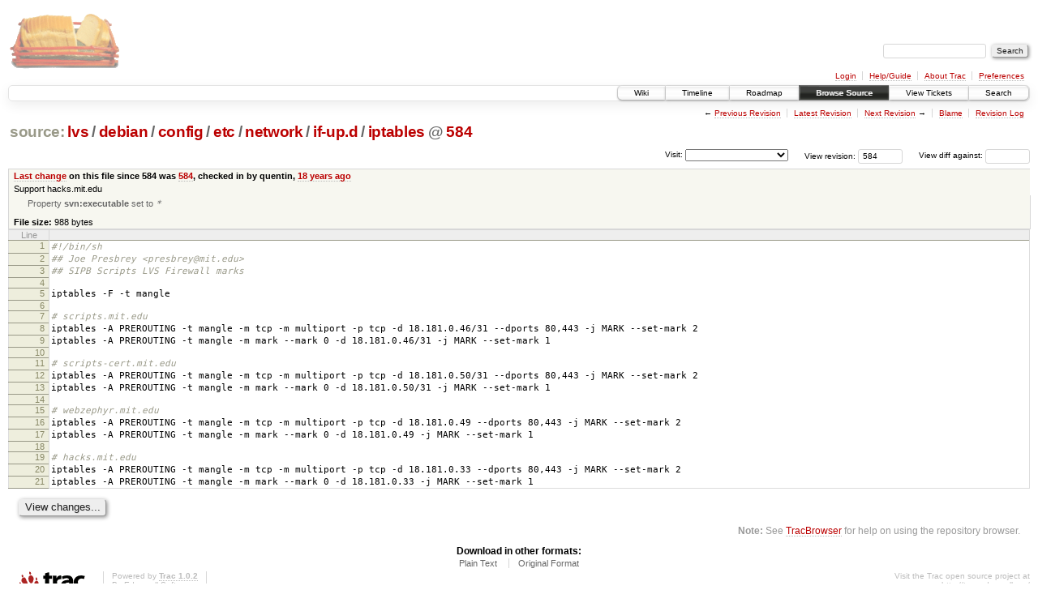

--- FILE ---
content_type: text/html;charset=utf-8
request_url: https://scripts.mit.edu/trac/browser/lvs/debian/config/etc/network/if-up.d/iptables?rev=584
body_size: 14918
content:
<!DOCTYPE html PUBLIC "-//W3C//DTD XHTML 1.0 Strict//EN" "http://www.w3.org/TR/xhtml1/DTD/xhtml1-strict.dtd">
<html xmlns="http://www.w3.org/1999/xhtml">
  
  


  <head>
    <title>
      iptables in lvs/debian/config/etc/network/if-up.d
     – scripts.mit.edu
    </title>
      <meta http-equiv="Content-Type" content="text/html; charset=UTF-8" />
      <meta http-equiv="X-UA-Compatible" content="IE=edge" />
    <!--[if IE]><script type="text/javascript">
      if (/^#__msie303:/.test(window.location.hash))
        window.location.replace(window.location.hash.replace(/^#__msie303:/, '#'));
    </script><![endif]-->
        <link rel="search" href="/trac/search" />
        <link rel="help" href="/trac/wiki/TracGuide" />
        <link rel="alternate" href="/trac/browser/lvs/debian/config/etc/network/if-up.d/iptables?rev=584&amp;format=txt" type="text/plain" title="Plain Text" /><link rel="alternate" href="/trac/export/584/lvs/debian/config/etc/network/if-up.d/iptables" type="application/x-shellscript; charset=utf-8" title="Original Format" />
        <link rel="up" href="/trac/browser/lvs/debian/config/etc/network/if-up.d/iptables" />
        <link rel="next" href="/trac/browser/lvs/debian/config/etc/network/if-up.d/iptables?rev=805" title="Revision 805" />
        <link rel="start" href="/trac/wiki" />
        <link rel="stylesheet" href="/trac/chrome/common/css/trac.css" type="text/css" /><link rel="stylesheet" href="/trac/chrome/common/css/code.css" type="text/css" /><link rel="stylesheet" href="/trac/pygments/trac.css" type="text/css" /><link rel="stylesheet" href="/trac/chrome/common/css/browser.css" type="text/css" />
        <link rel="prev" href="/trac/browser/lvs/debian/config/etc/network/if-up.d/iptables?rev=577" title="Revision 577" />
        <link rel="shortcut icon" href="/trac/chrome/common/trac.ico" type="image/x-icon" />
        <link rel="icon" href="/trac/chrome/common/trac.ico" type="image/x-icon" />
      <link type="application/opensearchdescription+xml" rel="search" href="/trac/search/opensearch" title="Search scripts.mit.edu" />
      <script type="text/javascript" charset="utf-8" src="/trac/chrome/common/js/jquery.js"></script>
      <script type="text/javascript" charset="utf-8" src="/trac/chrome/common/js/babel.js"></script>
      <script type="text/javascript" charset="utf-8" src="/trac/chrome/common/js/trac.js"></script>
      <script type="text/javascript" charset="utf-8" src="/trac/chrome/common/js/search.js"></script>
    <script type="text/javascript">
      jQuery(document).ready(function($) {
        $(".trac-autofocus").focus();
        $(".trac-target-new").attr("target", "_blank");
        setTimeout(function() { $(".trac-scroll").scrollToTop() }, 1);
        $(".trac-disable-on-submit").disableOnSubmit();
      });
    </script>
    <script type="text/javascript" src="/trac/chrome/common/js/folding.js"></script>
    <script type="text/javascript">
      jQuery(document).ready(function($) {
        $(".trac-toggledeleted").show().click(function() {
                  $(this).siblings().find(".trac-deleted").toggle();
                  return false;
        }).click();
        $("#jumploc input").hide();
        $("#jumploc select").change(function () {
          this.parentNode.parentNode.submit();
        });
          $('#preview table.code').enableCollapsibleColumns($('#preview table.code thead th.content'));
      });
    </script>
  </head>
  <body>
    <div id="banner">
      <div id="header">
        <a id="logo" href="http://scripts.mit.edu/trac/"><img src="/trac/chrome/site/scripts.png" alt="" /></a>
      </div>
      <form id="search" action="/trac/search" method="get">
        <div>
          <label for="proj-search">Search:</label>
          <input type="text" id="proj-search" name="q" size="18" value="" />
          <input type="submit" value="Search" />
        </div>
      </form>
      <div id="metanav" class="nav">
    <ul>
      <li class="first"><a href="/trac/login">Login</a></li><li><a href="/trac/wiki/TracGuide">Help/Guide</a></li><li><a href="/trac/about">About Trac</a></li><li class="last"><a href="/trac/prefs">Preferences</a></li>
    </ul>
  </div>
    </div>
    <div id="mainnav" class="nav">
    <ul>
      <li class="first"><a href="/trac/wiki">Wiki</a></li><li><a href="/trac/timeline">Timeline</a></li><li><a href="/trac/roadmap">Roadmap</a></li><li class="active"><a href="/trac/browser">Browse Source</a></li><li><a href="/trac/query">View Tickets</a></li><li class="last"><a href="/trac/search">Search</a></li>
    </ul>
  </div>
    <div id="main">
      <div id="ctxtnav" class="nav">
        <h2>Context Navigation</h2>
        <ul>
          <li class="first"><span>&larr; <a class="prev" href="/trac/browser/lvs/debian/config/etc/network/if-up.d/iptables?rev=577" title="Revision 577">Previous Revision</a></span></li><li><a href="/trac/browser/lvs/debian/config/etc/network/if-up.d/iptables">Latest Revision</a></li><li><span><a class="next" href="/trac/browser/lvs/debian/config/etc/network/if-up.d/iptables?rev=805" title="Revision 805">Next Revision</a> &rarr;</span></li><li><a href="/trac/browser/lvs/debian/config/etc/network/if-up.d/iptables?annotate=blame&amp;rev=584" title="Annotate each line with the last changed revision (this can be time consuming...)">Blame</a></li><li class="last"><a href="/trac/log/lvs/debian/config/etc/network/if-up.d/iptables?rev=584">Revision Log</a></li>
        </ul>
        <hr />
      </div>
    <div id="content" class="browser">
        <h1>
          
<a class="pathentry first" href="/trac/browser?rev=584&amp;order=name" title="Go to repository root">source:</a>
<a class="pathentry" href="/trac/browser/lvs?rev=584&amp;order=name" title="View lvs">lvs</a><span class="pathentry sep">/</span><a class="pathentry" href="/trac/browser/lvs/debian?rev=584&amp;order=name" title="View debian">debian</a><span class="pathentry sep">/</span><a class="pathentry" href="/trac/browser/lvs/debian/config?rev=584&amp;order=name" title="View config">config</a><span class="pathentry sep">/</span><a class="pathentry" href="/trac/browser/lvs/debian/config/etc?rev=584&amp;order=name" title="View etc">etc</a><span class="pathentry sep">/</span><a class="pathentry" href="/trac/browser/lvs/debian/config/etc/network?rev=584&amp;order=name" title="View network">network</a><span class="pathentry sep">/</span><a class="pathentry" href="/trac/browser/lvs/debian/config/etc/network/if-up.d?rev=584&amp;order=name" title="View if-up.d">if-up.d</a><span class="pathentry sep">/</span><a class="pathentry" href="/trac/browser/lvs/debian/config/etc/network/if-up.d/iptables?rev=584&amp;order=name" title="View iptables">iptables</a>
<span class="pathentry sep">@</span>
  <a class="pathentry" href="/trac/changeset/584/" title="View changeset 584">584</a>
<br style="clear: both" />

        </h1>
        <div id="diffrev">
          <form action="/trac/changeset" method="get">
            <div>
              <label title="Show the diff against a specific revision">
                View diff against: <input type="text" name="old" size="6" />
                <input type="hidden" name="old_path" value="lvs/debian/config/etc/network/if-up.d/iptables" />
                <input type="hidden" name="new" value="584" />
                <input type="hidden" name="new_path" value="lvs/debian/config/etc/network/if-up.d/iptables" />
              </label>
            </div>
          </form>
        </div>
        <div id="jumprev">
          <form action="" method="get">
            <div>
              <label for="rev" title="Hint: clear the field to view latest revision">
                View revision:</label>
              <input type="text" id="rev" name="rev" value="584" size="6" />
            </div>
          </form>
        </div>
        <div id="jumploc">
          <form action="" method="get">
            <div class="buttons">
              <label for="preselected">Visit:</label>
              <select id="preselected" name="preselected">
                <option selected="selected"></option>
                <optgroup label="branches">
                  <option value="/trac/browser/trunk">trunk</option><option value="/trac/browser/branches/fc11-dev">branches/fc11-dev</option><option value="/trac/browser/branches/fc13-dev">branches/fc13-dev</option><option value="/trac/browser/branches/fc15-dev">branches/fc15-dev</option><option value="/trac/browser/branches/fc17-dev">branches/fc17-dev</option><option value="/trac/browser/branches/fc19-dev">branches/fc19-dev</option><option value="/trac/browser/branches/fc20-dev">branches/fc20-dev</option><option value="/trac/browser/branches/locker-dev">branches/locker-dev</option>
                </optgroup><optgroup label="tags">
                  <option value="/trac/browser/tags/fc9-eol?rev=1257">tags/fc9-eol</option><option value="/trac/browser/tags/fc11-eol?rev=1694">tags/fc11-eol</option><option value="/trac/browser/tags/fc13-eol?rev=2065">tags/fc13-eol</option><option value="/trac/browser/tags/fc15-eol?rev=2244">tags/fc15-eol</option><option value="/trac/browser/tags/fc17-eol?rev=2590">tags/fc17-eol</option>
                </optgroup>
              </select>
              <input type="submit" value="Go!" title="Jump to the chosen preselected path" />
            </div>
          </form>
        </div>
        <div class="trac-tags">
        </div>
      <table id="info" summary="Revision info">
        <tr>
          <th>
                <a href="/trac/changeset/584/lvs/debian/config/etc/network/if-up.d/iptables" title="View differences">Last change</a>
                  on this file since 584 was
                  <a href="/trac/changeset/584/" title="View changeset 584">584</a>,
                  checked in by quentin, <a class="timeline" href="/trac/timeline?from=2008-01-07T21%3A47%3A15-05%3A00&amp;precision=second" title="See timeline at Jan 7, 2008, 9:47:15 PM">18 years ago</a>
          </th>
        </tr>
        <tr>
          <td class="message searchable">
            Support hacks.mit.edu
          </td>
        </tr>
        <tr>
          <td colspan="2">
            <ul class="props">
              <li>
                  Property <strong>svn:executable</strong> set to
                  <em><code>*</code></em>
              </li>
            </ul>
          </td>
        </tr>
        <tr><td colspan="2">
            <strong>File size:</strong>
            <span title="988 bytes">988 bytes</span>
          </td></tr>
      </table>
      <div id="preview" class="searchable">
        
  <table class="code"><thead><tr><th class="lineno" title="Line numbers">Line</th><th class="content"> </th></tr></thead><tbody><tr><th id="L1"><a href="#L1">1</a></th><td><span class="c">#!/bin/sh</span></td></tr><tr><th id="L2"><a href="#L2">2</a></th><td><span class="c">## Joe Presbrey &lt;presbrey@mit.edu&gt;</span></td></tr><tr><th id="L3"><a href="#L3">3</a></th><td><span class="c">## SIPB Scripts LVS Firewall marks</span></td></tr><tr><th id="L4"><a href="#L4">4</a></th><td><span class="c"></span></td></tr><tr><th id="L5"><a href="#L5">5</a></th><td>iptables -F -t mangle</td></tr><tr><th id="L6"><a href="#L6">6</a></th><td></td></tr><tr><th id="L7"><a href="#L7">7</a></th><td><span class="c"># scripts.mit.edu</span></td></tr><tr><th id="L8"><a href="#L8">8</a></th><td><span class="c"></span>iptables -A PREROUTING -t mangle -m tcp -m multiport -p tcp -d 18.181.0.46/31 --dports 80,443 -j MARK --set-mark 2</td></tr><tr><th id="L9"><a href="#L9">9</a></th><td>iptables -A PREROUTING -t mangle -m mark --mark 0 -d 18.181.0.46/31 -j MARK --set-mark 1</td></tr><tr><th id="L10"><a href="#L10">10</a></th><td></td></tr><tr><th id="L11"><a href="#L11">11</a></th><td><span class="c"># scripts-cert.mit.edu</span></td></tr><tr><th id="L12"><a href="#L12">12</a></th><td><span class="c"></span>iptables -A PREROUTING -t mangle -m tcp -m multiport -p tcp -d 18.181.0.50/31 --dports 80,443 -j MARK --set-mark 2</td></tr><tr><th id="L13"><a href="#L13">13</a></th><td>iptables -A PREROUTING -t mangle -m mark --mark 0 -d 18.181.0.50/31 -j MARK --set-mark 1</td></tr><tr><th id="L14"><a href="#L14">14</a></th><td></td></tr><tr><th id="L15"><a href="#L15">15</a></th><td><span class="c"># webzephyr.mit.edu</span></td></tr><tr><th id="L16"><a href="#L16">16</a></th><td><span class="c"></span>iptables -A PREROUTING -t mangle -m tcp -m multiport -p tcp -d 18.181.0.49 --dports 80,443 -j MARK --set-mark 2</td></tr><tr><th id="L17"><a href="#L17">17</a></th><td>iptables -A PREROUTING -t mangle -m mark --mark 0 -d 18.181.0.49 -j MARK --set-mark 1</td></tr><tr><th id="L18"><a href="#L18">18</a></th><td></td></tr><tr><th id="L19"><a href="#L19">19</a></th><td><span class="c"># hacks.mit.edu</span></td></tr><tr><th id="L20"><a href="#L20">20</a></th><td><span class="c"></span>iptables -A PREROUTING -t mangle -m tcp -m multiport -p tcp -d 18.181.0.33 --dports 80,443 -j MARK --set-mark 2</td></tr><tr><th id="L21"><a href="#L21">21</a></th><td>iptables -A PREROUTING -t mangle -m mark --mark 0 -d 18.181.0.33 -j MARK --set-mark 1</td></tr></tbody></table>

      </div>
      <div id="anydiff">
        <form action="/trac/diff" method="get">
          <div class="buttons">
            <input type="hidden" name="new_path" value="/lvs/debian/config/etc/network/if-up.d/iptables" />
            <input type="hidden" name="old_path" value="/lvs/debian/config/etc/network/if-up.d/iptables" />
            <input type="hidden" name="new_rev" value="584" />
            <input type="hidden" name="old_rev" value="584" />
            <input type="submit" value="View changes..." title="Select paths and revs for Diff" />
          </div>
        </form>
      </div>
      <div id="help"><strong>Note:</strong> See <a href="/trac/wiki/TracBrowser">TracBrowser</a>
        for help on using the repository browser.</div>
    </div>
    <div id="altlinks">
      <h3>Download in other formats:</h3>
      <ul>
        <li class="first">
          <a rel="nofollow" href="/trac/browser/lvs/debian/config/etc/network/if-up.d/iptables?rev=584&amp;format=txt">Plain Text</a>
        </li><li class="last">
          <a rel="nofollow" href="/trac/export/584/lvs/debian/config/etc/network/if-up.d/iptables">Original Format</a>
        </li>
      </ul>
    </div>
    </div>
    <div id="footer" lang="en" xml:lang="en"><hr />
      <a id="tracpowered" href="http://trac.edgewall.org/"><img src="/trac/chrome/common/trac_logo_mini.png" height="30" width="107" alt="Trac Powered" /></a>
      <p class="left">Powered by <a href="/trac/about"><strong>Trac 1.0.2</strong></a><br />
        By <a href="http://www.edgewall.org/">Edgewall Software</a>.</p>
      <p class="right">Visit the Trac open source project at<br /><a href="http://trac.edgewall.org/">http://trac.edgewall.org/</a></p>
    </div>
  </body>
</html>